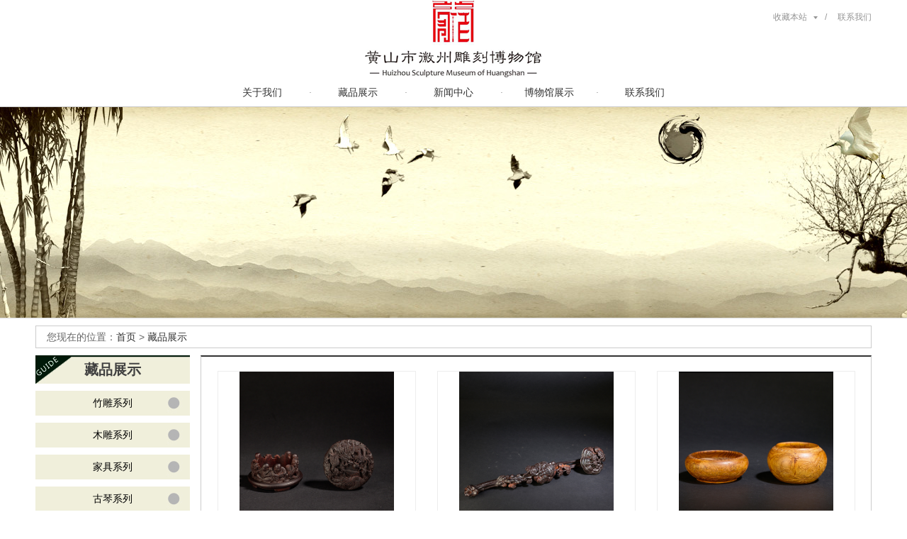

--- FILE ---
content_type: text/html; charset=UTF-8
request_url: http://www.hongjianhua.com/index.php/category/product/5.html
body_size: 4212
content:
<!DOCTYPE html>
<html lang="zh-CN"><head>
<meta http-equiv="content-type" content="text/html; charset=UTF-8">
<meta charset="UTF-8">
<meta name="renderer" content="webkit">
<title>藏品展示 - 徽派雕刻博物馆</title>
<meta name="keywords" content="徽派雕刻博物馆" />
<meta name="description" content="徽派雕刻博物馆" />
<meta name="viewport" content="width=1024">
<link rel="stylesheet" href="http://hongjianhua.com/data/template/default/images/global.css">

<link rel="stylesheet" href="http://hongjianhua.com/data/template/default/images/index.css">
<link rel="stylesheet" href="http://hongjianhua.com/data/template/default/css/common.css">

<script src="http://hongjianhua.com/data/template/default/images/jquery-1.js"></script>
<script src="http://hongjianhua.com/data/template/default/images/jquery.js"></script>
<script src="http://hongjianhua.com/data/template/default/images/global.js"></script>
<!--[if IE]>
    <script type="text/javascript" src="http://hongjianhua.com/data/template/default/template/zh-cn/js/html5.js"></script>
<![endif]-->
<!--[if IE 6]>
    <script type="text/javascript" src="http://hongjianhua.com/data/template/default/template/zh-cn/js/DD_belatedPNG_0.0.8a.min.js"></script>
    <script>
        DD_belatedPNG.fix('*');
    </script>
<![endif]-->
</head>
<body>
	
  
<header id="header">
  <section> <a href="http://www.hongjianhua.com/" id="logo"><img src="http://hongjianhua.com/data/template/default/images/logo.png" alt="洪建华"></a>
    <div class="infos">
      <div id="language">
        <p>收藏本站</p>
        <div class="option">  </div>
      </div>
      <span>/</span> <a href="http://www.hongjianhua.com/index.php/category/lxfs.html">联系我们</a> </div>
   
    <nav id="nav">
      <ul>
        <li> <a href="http://www.hongjianhua.com/index.php/category/gsjj.html">关于我们</a>
          <dl>
            <dd><a href="http://www.hongjianhua.com/index.php/category/gsjj.html">- 公司简介 </a></dd>
            <dd><a href="http://www.hongjianhua.com/index.php/category/dkwh.html">- 徽雕文化 </a></dd>
            <dd><a href="http://www.hongjianhua.com/index.php/category/guestbook.html">- 在线留言 </a></dd>
            <dd><a href="http://www.hongjianhua.com/index.php/category/mrly.html">- 
名人留影 </a></dd>
            <img src="http://hongjianhua.com/data/template/default/images/2013dx2jd6.jpg">
          </dl>
        </li>
        
        <li> <a href="http://www.hongjianhua.com/index.php/category/zdxl.html">藏品展示</a>
          <dl>
            <dd><a href="http://www.hongjianhua.com/index.php/category/zdxl.html">- 竹雕系列 </a></dd>
            <dd><a href="http://www.hongjianhua.com/index.php/category/mdxl.html">- 木雕系列 </a></dd>
            <dd><a href="http://www.hongjianhua.com/index.php/category/jjxl.html">- 家具系列 </a></dd>
            <dd><a href="http://www.hongjianhua.com/index.php/category/gqxl.html">- 古琴系列 </a></dd>
            <img src="http://hongjianhua.com/data/template/default/images/20090zzvdh.jpg">
          </dl>
        </li>
        
        <li> <a href="http://www.hongjianhua.com/index.php/category/gsdt.html">新闻中心</a>
          <dl>
            <dd><a href="http://www.hongjianhua.com/index.php/category/gsdt.html">- 公司动态 </a></dd>
            <dd><a href="http://www.hongjianhua.com/index.php/category/yjzx.html">- 业界资讯 </a></dd>
            <dd><a href="http://www.hongjianhua.com/index.php/category/dkzs.html">- 徽雕知识 </a></dd>
            
            <img src="http://hongjianhua.com/data/template/default/images/18296r22hf.jpg">
          </dl>
        </li>
        
        <li> <a href="http://www.hongjianhua.com/index.php/category/ppgs.html">博物馆展示</a>
          <dl>
            <dd><a href="http://www.hongjianhua.com/index.php/category/ppgs.html">- 品牌故事 </a></dd>
            <dd><a href="http://www.hongjianhua.com/index.php/category/ ppwh.html">- 品牌文化 </a></dd>
           
            <img src="http://hongjianhua.com/data/template/default/images/1834022fh6.jpg">
          </dl>
        </li>
        
        <li> <a href="http://www.hongjianhua.com/index.php/category/lxfs.html">联系我们</a>
          <dl class="last">
            <dd><a href="http://www.hongjianhua.com/index.php/category/lxfs.html">- 联系方式</a></dd>
            <dd><a href="http://www.hongjianhua.com/index.php/category/hzhb.html">- 合作伙伴</a></dd>
            <img src="http://hongjianhua.com/data/template/default/images/1906hn84rp.jpg">
          </dl>
        </li>
      </ul>
    </nav>
  </section>
</header>
<link rel="stylesheet" href="http://hongjianhua.com/data/template/default/css/news.css" />
<div class="ny_banner">
   <div class="nyb_c" style="background: url(http://hongjianhua.com/data/template/default/images/article.jpg) bottom center no-repeat;">
   </div>
</div>

<div class="w1000">
<div class="dqwz">
	您现在的位置：<a href="http://hongjianhua.com/">首页</a> > <a href="http://hongjianhua.com/index.php/category/product.html">藏品展示</a></div>
</div>

<div class="w1000">
  <div class="lmbg l" >
	<div class="title">
		<h1>藏品展示</h1>
	</div>
    <ul id="ny_nav">
												<li id="ny_navId1" ><a href="http://hongjianhua.com/index.php/category/zdxl.html" class="ac">竹雕系列</a>
									</li>
									<li id="ny_navId1" ><a href="http://hongjianhua.com/index.php/category/mdxl.html" class="ac">木雕系列</a>
									</li>
									<li id="ny_navId1" ><a href="http://hongjianhua.com/index.php/category/jjxl.html" class="ac">家具系列</a>
																			<div class="nav2" style="display:none">
					<ul>
												<li id="" >
							<a href="http://hongjianhua.com/index.php/category/明清家具.html">明清家具  </a>
						</li>
											</ul>
				</div>
						</li>
									<li id="ny_navId1" ><a href="http://hongjianhua.com/index.php/category/gqxl.html" class="ac">古琴系列</a>
									</li>
									<li id="ny_navId1" ><a href="http://hongjianhua.com/index.php/category/qiqi.html" class="ac">文创系列</a>
									</li>
									<li id="ny_navId1" ><a href="http://hongjianhua.com/index.php/category/wenchuang.html" class="ac">漆器系列</a>
									</li>
			  </ul>
    <div class="clear"></div>
  </div>
  <div class="w700 r">
    
    <div class="product">
      	
	 <li>
		<div class="pic">
		<a href="http://www.hongjianhua.com/index.php/detail/mdxl/134.html">
		<img src="http://www.hongjianhua.com/data/attachment/image/20150717/4eccff7c50a8dff18b8214ddc3cad684.jpg" width="218" height="218">
		</a>
		</div>
		<div class="title">
			小叶紫檀《香筒配件》		</div>
		<div class="jiange">
			<div class="price">&nbsp;</div>
			<div class="dealing">
				<a href="http://www.hongjianhua.com/index.php/detail/mdxl/134.html">查看详情</a>
			</div>
		</div>
	</li>
		
	 <li>
		<div class="pic">
		<a href="http://www.hongjianhua.com/index.php/detail/mdxl/133.html">
		<img src="http://www.hongjianhua.com/data/attachment/image/20150717/0e52251f958dc5f5d6186498810927af.jpg" width="218" height="218">
		</a>
		</div>
		<div class="title">
			小叶紫檀《灵芝如意》		</div>
		<div class="jiange">
			<div class="price">&nbsp;</div>
			<div class="dealing">
				<a href="http://www.hongjianhua.com/index.php/detail/mdxl/133.html">查看详情</a>
			</div>
		</div>
	</li>
		
	 <li>
		<div class="pic">
		<a href="http://www.hongjianhua.com/index.php/detail/mdxl/132.html">
		<img src="http://www.hongjianhua.com/data/attachment/image/20150717/3988af35620a6764ee3fe32fe13ae3d1.jpg" width="218" height="218">
		</a>
		</div>
		<div class="title">
			海南黄花梨小盂		</div>
		<div class="jiange">
			<div class="price">&nbsp;</div>
			<div class="dealing">
				<a href="http://www.hongjianhua.com/index.php/detail/mdxl/132.html">查看详情</a>
			</div>
		</div>
	</li>
		
	 <li>
		<div class="pic">
		<a href="http://www.hongjianhua.com/index.php/detail/mdxl/131.html">
		<img src="http://www.hongjianhua.com/data/attachment/image/20150717/695debfd5a057147b84d7279e50b1e33.jpg" width="218" height="218">
		</a>
		</div>
		<div class="title">
			海南黄花梨《佛手如意》		</div>
		<div class="jiange">
			<div class="price">&nbsp;</div>
			<div class="dealing">
				<a href="http://www.hongjianhua.com/index.php/detail/mdxl/131.html">查看详情</a>
			</div>
		</div>
	</li>
		
	 <li>
		<div class="pic">
		<a href="http://www.hongjianhua.com/index.php/detail/zdxl/130.html">
		<img src="http://www.hongjianhua.com/data/attachment/image/20150717/6eb3284100e4c7509efceb90e36d7421.jpg" width="218" height="218">
		</a>
		</div>
		<div class="title">
			竹根雕《母爱》		</div>
		<div class="jiange">
			<div class="price">&nbsp;</div>
			<div class="dealing">
				<a href="http://www.hongjianhua.com/index.php/detail/zdxl/130.html">查看详情</a>
			</div>
		</div>
	</li>
		
	 <li>
		<div class="pic">
		<a href="http://www.hongjianhua.com/index.php/detail/zdxl/129.html">
		<img src="http://www.hongjianhua.com/data/attachment/image/20150717/eb05a237d7731ec65a5752e2cb5c53bd.jpg" width="218" height="218">
		</a>
		</div>
		<div class="title">
			竹根雕《香炉》		</div>
		<div class="jiange">
			<div class="price">&nbsp;</div>
			<div class="dealing">
				<a href="http://www.hongjianhua.com/index.php/detail/zdxl/129.html">查看详情</a>
			</div>
		</div>
	</li>
		
	 <li>
		<div class="pic">
		<a href="http://www.hongjianhua.com/index.php/detail/zdxl/128.html">
		<img src="http://www.hongjianhua.com/data/attachment/image/20150717/c930b1efb01fe4991894c1808c2b4b6a.jpg" width="218" height="218">
		</a>
		</div>
		<div class="title">
			竹根雕《十八罗汉》		</div>
		<div class="jiange">
			<div class="price">&nbsp;</div>
			<div class="dealing">
				<a href="http://www.hongjianhua.com/index.php/detail/zdxl/128.html">查看详情</a>
			</div>
		</div>
	</li>
		
	 <li>
		<div class="pic">
		<a href="http://www.hongjianhua.com/index.php/detail/zdxl/127.html">
		<img src="http://www.hongjianhua.com/data/attachment/image/20150716/932d4903a8b19f6596266c6bf1c10feb.jpg" width="218" height="218">
		</a>
		</div>
		<div class="title">
			竹根雕《多子如意》		</div>
		<div class="jiange">
			<div class="price">&nbsp;</div>
			<div class="dealing">
				<a href="http://www.hongjianhua.com/index.php/detail/zdxl/127.html">查看详情</a>
			</div>
		</div>
	</li>
		
	 <li>
		<div class="pic">
		<a href="http://www.hongjianhua.com/index.php/detail/zdxl/126.html">
		<img src="http://www.hongjianhua.com/data/attachment/image/20150716/4900fd2cb1948e5f5c45e962ae202167.jpg" width="218" height="218">
		</a>
		</div>
		<div class="title">
			竹根雕《寿桃如意》		</div>
		<div class="jiange">
			<div class="price">&nbsp;</div>
			<div class="dealing">
				<a href="http://www.hongjianhua.com/index.php/detail/zdxl/126.html">查看详情</a>
			</div>
		</div>
	</li>
		
	 <li>
		<div class="pic">
		<a href="http://www.hongjianhua.com/index.php/detail/zdxl/125.html">
		<img src="http://www.hongjianhua.com/data/attachment/image/20150716/80bdf387f658cabd7d3f3289f3cebb2e.jpg" width="218" height="218">
		</a>
		</div>
		<div class="title">
			竹根雕《佛手如意》		</div>
		<div class="jiange">
			<div class="price">&nbsp;</div>
			<div class="dealing">
				<a href="http://www.hongjianhua.com/index.php/detail/zdxl/125.html">查看详情</a>
			</div>
		</div>
	</li>
		
	 <li>
		<div class="pic">
		<a href="http://www.hongjianhua.com/index.php/detail/zdxl/124.html">
		<img src="http://www.hongjianhua.com/data/attachment/image/20150716/093fd08906ff753c160bacadca8a1e82.jpg" width="218" height="218">
		</a>
		</div>
		<div class="title">
			竹根雕《佛手如意》		</div>
		<div class="jiange">
			<div class="price">&nbsp;</div>
			<div class="dealing">
				<a href="http://www.hongjianhua.com/index.php/detail/zdxl/124.html">查看详情</a>
			</div>
		</div>
	</li>
		
	 <li>
		<div class="pic">
		<a href="http://www.hongjianhua.com/index.php/detail/mdxl/123.html">
		<img src="http://www.hongjianhua.com/data/attachment/image/20150716/c472731d701e923c9522dbf95b4accae.jpg" width="218" height="218">
		</a>
		</div>
		<div class="title">
			海南黄花梨《怀素习字》		</div>
		<div class="jiange">
			<div class="price">&nbsp;</div>
			<div class="dealing">
				<a href="http://www.hongjianhua.com/index.php/detail/mdxl/123.html">查看详情</a>
			</div>
		</div>
	</li>
		
	 <li>
		<div class="pic">
		<a href="http://www.hongjianhua.com/index.php/detail/zdxl/119.html">
		<img src="http://www.hongjianhua.com/data/attachment/image/20150716/6baed259034e6133985376bb11968f27.jpg" width="218" height="218">
		</a>
		</div>
		<div class="title">
			竹刻香筒《兰亭雅集》		</div>
		<div class="jiange">
			<div class="price">&nbsp;</div>
			<div class="dealing">
				<a href="http://www.hongjianhua.com/index.php/detail/zdxl/119.html">查看详情</a>
			</div>
		</div>
	</li>
	      
    </div>
    <div class="clear"></div>
     <div class="page">&nbsp;<a href="http://www.hongjianhua.com/index.php/category/product/4.html">上一页</a>&nbsp;<a href="http://www.hongjianhua.com/index.php/category/product/">1</a>&nbsp;<a href="http://www.hongjianhua.com/index.php/category/product/2.html">2</a>&nbsp;<a href="http://www.hongjianhua.com/index.php/category/product/3.html">3</a>&nbsp;<a href="http://www.hongjianhua.com/index.php/category/product/4.html">4</a><span>5</span></div>
  </div>
 
  
</div>
<div style=" clear:both"></div>
<footer id="footer">
		<section>
			<dl><dt><a href="http://www.hongjianhua.com/index.php/category/gsjj.html">关于我们</a></dt>
				<dd><a href="http://www.hongjianhua.com/index.php/category/gsjj.html">公司简介 </a></dd>
            <dd><a href="http://www.hongjianhua.com/index.php/category/dkwh.html">徽雕文化 </a></dd>
            <dd><a href="http://www.hongjianhua.com/index.php/category/guestbook.html">在线留言 </a></dd>
            <dd><a href="http://www.hongjianhua.com/index.php/category/mrly.html"> 
名人留影 </a></dd>
			</dl>
            
			<dl><dt><a href="http://www.hongjianhua.com/index.php/category/zdxl.html">藏品展示</a></dt>
				<dd><a href="http://www.hongjianhua.com/index.php/category/zdxl.html">竹雕系列 </a></dd>
            <dd><a href="http://www.hongjianhua.com/index.php/category/mdxl.html">木雕系列 </a></dd>
            <dd><a href="http://www.hongjianhua.com/index.php/category/jjxl.html">家具系列 </a></dd>
            <dd><a href="http://www.hongjianhua.com/index.php/category/gqxl.html">古琴系列 </a></dd>
			</dl>
            
			<dl><dt><a href="http://www.hongjianhua.com/index.php/category/gsdt.html">新闻中心</a></dt>
				 <dd><a href="http://www.hongjianhua.com/index.php/category/gsdt.html">公司动态 </a></dd>
            <dd><a href="http://www.hongjianhua.com/index.php/category/yjzx.html">业界资讯 </a></dd>
            <dd><a href="http://www.hongjianhua.com/index.php/category/dkzs.html">徽雕知识 </a></dd>
			</dl>
            
			<dl><dt><a href="http://www.hongjianhua.com/index.php/category/ppgs.html">博物馆展示</a></dt>
				<dd><a href="http://www.hongjianhua.com/index.php/category/ppgs.html">品牌故事 </a></dd>
            <dd><a href="http://www.hongjianhua.com/index.php/category/ ppwh.html">品牌文化 </a></dd>
			</dl>
            
			<dl><dt><a href="http://www.hongjianhua.com/index.php/category/lxfs.html">联系我们</a></dt>
				 <dd><a href="http://www.hongjianhua.com/index.php/category/lxfs.html">联系方式</a></dd>
            <dd><a href="http://www.hongjianhua.com/index.php/category/hzhb.html">合作伙伴</a></dd>
			</dl>
		</section>
		<img src="http://hongjianhua.com/data/template/default/images/slogan.jpg" alt="" id="slogan">
		<section class="pointer">
			<a href="http://www.hongjianhua.com/index.php/category/khfw.html">客户服务</a><span>·</span><a href="http://www.hongjianhua.com/index.php/category/cjwt.html">常见问题</a><span>·</span><a href="http://www.hongjianhua.com/index.php/category/dkzs.html">雕刻知识</a><span>·</span><a href="http://www.hongjianhua.com/index.php/category/lxfs.html">联系我们</a>
		</section>
		<div class="copy">
			<a href="http://www.huangshancity.com" target="_blank">技术支持：黄山智慧城市科技 </a> <a href="https://beian.miit.gov.cn/#/Integrated/index" >皖ICP备2022001257号-1</a><a target="_blank" href="http://www.beian.gov.cn/portal/registerSystemInfo?recordcode=34100402000284"><img src="/data/attachment/image/20250312/2eccd40ebc1bf17d45928d33251820f7.png" alt="" style="vertical-align: middle;">皖公网安备34100402000284号</a>
			
			<p>Copyright © 2015 徽派雕刻博物馆. All Rights Reserved.</p>
		</div>
	</footer>


</body></html>


--- FILE ---
content_type: text/css
request_url: http://hongjianhua.com/data/template/default/images/global.css
body_size: 1894
content:
/* reset */
html,body,h1,h2,h3,h4,h5,h6,div,dl,dt,dd,ul,ol,li,p,blockquote,pre,hr,figure,table,caption,th,td,form,fieldset,legend,input,button,textarea,menu{margin:0; padding:0;}
header,footer,section,article,aside,nav,hgroup,address,figure,figcaption,menu,details{display:block; margin:auto;}
table{border-collapse:collapse; border-spacing:0;}
caption,th{text-align:left; font-weight:normal;}
html,body,img,iframe,abbr{border:0;}
i,em{font-style:normal;}
[hidefocus],summary{outline:0;}
summary,picture{display:block;}
li{list-style:none;}
sup,sub{font-size:12px;}
textarea{overflow:auto; resize:none;}
label,summary{cursor:default;}
a,button{cursor:pointer;}
h1,h2,h3,h4,h5,h6,b{font-weight:normal; display:block;}
a,a:hover{text-decoration:none;}
a{color:#333;}
a:hover{color:#000;}
body,textarea,input,button,select,keygen,legend{font:14px/1.5 'Microsoft YaHei', 'Microsoft YaHei UI', 'WenQuanYi Micro Hei', Arial, sans-serif,\5b8b\4f53; color:#666; outline:0;}
html{font-size:10px;}
body{background:#fff; -webkit-transition:none !important; -moz-transition:none !important; -ms-transition:none !important; -o-transition:none !important;}
input[type=submit]{cursor:pointer;}


.fl{float:left;}
.fr{float:right;}
.clear{zoom:1;}
.clear:after{content:''; width:0; height:0; display:block; clear:both;}
#header, #banner{width:100%; min-width:1180px; margin:auto;}
section{width:1180px; margin:auto; position:relative;}

#header{height:150px; background:#fff; border-bottom:1px solid #ccc; background: url(../img/topbg.jpg) no-repeat center 0;}
#header section{height:150px;}
#logo{display:block; width:250px; height:110px; margin:auto;}
#header .infos{position:absolute; top:15px; right:0; font-size:12px; color:#949494;}
#header .infos a{color:#949494;}
#header .infos a:hover{color:#333;}
#language{float:left; height:16px; position:relative; padding-right:10px;}
#language:after{content:''; display:block; width:0; height:0; position:absolute; top:8px; right:-5px; border-left:3px solid  transparent; border-right:3px solid transparent; border-top:4px solid #949494;}
#language p{cursor:pointer;}
#language .option{display:none; position:absolute; top:20px; left:0;}
#language .option a{display:block; height:20px; line-height:20px;}
#header span{float:left; padding:0 15px;}
#header .infos > a{float:left;}
#header .security{width:120px; height:33px; line-height:33px; text-align:center; position:absolute; right:0; bottom:3px; background:#000 url(../img/carr_w.png) no-repeat 93px center; color:#fff; -webkit-transition:0.3s; transition:0.3s;}
#header .security:hover{background-color:#333;}

#nav{width:800px; height:40px; position:relative;}
#nav ul{width:675px; margin:auto;}
#nav ul li{float:left; width:135px; height:40px; position:relative;}
#nav ul li > a{display:block; height:40px; line-height:40px; text-align:center; -webkit-transition:0.3s; transition:0.3s;}
#nav ul li.act > a{color:#fd8200; font-weight:bold;}
#nav ul li:after{content:'·'; display:block; width:2px; height:40px; line-height:40px; color:#999; position:absolute; right:0; top:0;}
#nav ul li:last-of-type:after{display:none;}

#nav ul li dl{display:none; position:absolute; top:41px; left:0; width:513px; height:212px; background:#fff; border:1px solid #fff; z-index:11;}
#nav ul li dl.last{left:auto; right:0;}
#nav ul li dl dd{width:170px; height:34px; line-height:34px; margin-left:30px; font-size:15px;}
#nav ul li dl dd:first-of-type{margin-top:20px;
}
#nav ul li dl dd a{display:block; color:#333; -webkit-transition:0.3s; transition:0.3s;}
#nav ul li dl dd a:hover{color:#fd8200; text-indent:6px;}
#nav ul li dl img{position:absolute; top:0; right:0; border-left:1px solid #f0f0f0;}





#footer{width:1180px; margin:100px auto 35px;}
#footer section{overflow:hidden;}
#footer dl{float:left; width:212px; text-indent:10px; margin-right:30px;}
#footer dl:last-of-type{margin-right:0;}
#footer dl dt{margin-bottom:15px; font-size:16px; line-height:30px; color:#000; border-bottom:1px solid #d5d5d5;}
#footer dl dd{line-height:25px;}
#footer dl dd a{color:#999; -webkit-transition:0.3s; transition:0.3s;}
#footer dl dd a:hover{color:#000;}
#footer .sn, #footer .tx{background:url(../img/weibo_icon.png) no-repeat; padding-left:25px;}
#footer .tx{background-position:0 -25px;}
#footer .pointer{width:1180px; height:63px; border-top:1px solid #ccc; border-bottom:1px solid #ccc; line-height:63px; text-align:center;}
#footer .pointer span{padding:0 20px;}
#footer .pointer a:hover{text-decoration:underline;}
#footer .copy{margin:15px 0; overflow:hidden; font-size:12px; color:#7c7c7c;}
#footer .copy a{margin:0 22px; float:left; color:#7c7c7c; -webkit-transition:0.3s; transition:0.3s;}
#footer .copy a:hover{color:#333;}
#footer .copy p{float:right;}
#slogan{display:block; margin:60px auto;}




--- FILE ---
content_type: text/css
request_url: http://hongjianhua.com/data/template/default/images/index.css
body_size: 1068
content:
#banner{height:635px; overflow:hidden;}
#focus_main{width:100%; height:635px; position:relative;}
#focus_main li{display:none; width:100%; height:635px; position:absolute; top:0; left:0;}
#focus_main li img{position:absolute; top:0; left:50%; margin-left:-960px;}

#dot_wrap{width:636px; height:15px; padding:15px 0; position:absolute; bottom:0; left:50%; margin-left:-322px;}
#focus_dot{position:relative;}
#focus_dot li{float:left; width:7px; height:7px; margin:0 75px; border:1px solid #fff; background:#1a1c1f; position:relative; z-index:3; cursor:pointer; -webkit-transform:rotate(45deg); transform:rotate(45deg); -webkit-transition:0.3s; transition:0.3s;}
#time_line{position:absolute; top:19px; left:77px; width:486px; height:1px; background:url(../img/dotted.png) repeat-x; overflow:hidden;}
#focus_dot li.act{background:#cc0000; border-color:#cc0000;}
#time_line span{display:block; width:0; height:1px; background:#cc0000;}

img.title{display:block; margin:60px auto;}

#series{width:1180px; height:770px;}

#series div{float:left; overflow:hidden; position:relative; color:#fff; box-shadow:inset 0 0 0 0 #000; -webkit-transition:0.4s; transition:0.4s;}
#series div:hover{box-shadow:inset 0 0 0 10px rgba(0,0,0,.66);}
#series div a span{display:block; width:0; height:15px; line-height:15px; float:left; overflow:hidden; -webkit-transition:0.4s; transition:0.4s;}
#series h2{font-size:22px;}
#series a{display:inline-block; color:#fff; text-align:left;}
#series a img{float:left; vertical-align:middle;}
#series a:hover span{text-decoration:underline;}
#series div:hover a span{width:80px;}



#series .item_a{width:875px; height:480px; background:url(../img/item_a.jpg) no-repeat center center;}
#series .item_a article{position:absolute; top:110px; left:96px; text-align:center;}


#series .item_b{width:305px; height:480px; background:url(../img/item_b.jpg) no-repeat center center;}
#series .item_b article{width:100%; position:absolute; top:163px; left:0; text-align:center;}
#series .item_b h2, #series .item_b a{color:#000;}
#series .item_b p{margin:12px 0 20px; color:#979797;}


#series .item_c{width:545px; height:290px; background:url(../img/item_c.jpg) no-repeat center center;}
#series .item_c article{position:absolute; top:50px; left:38px; text-align:center;}


#series .item_d{width:330px; height:290px; background:url(../img/item_d.jpg) no-repeat center center;}
#series .item_d article{width:100%; position:absolute; top:160px; left:0; text-align:center;}
#series .item_d h2{height:48px; line-height:48px; margin-bottom:20px; text-align:center; background-color:rgba(0,0,0,0.6);}


#series .item_e{width:305px; height:290px; background:url(../img/item_e.jpg) no-repeat center center;}
#series .item_e article{position:absolute; top:50px; left:38px; text-align:center;}
#series .item_e h2, #series .item_e a{
	color:fff;
}


--- FILE ---
content_type: text/css
request_url: http://hongjianhua.com/data/template/default/css/common.css
body_size: 4128
content:
@charset "utf-8";
/* common.css 网站公共样式 */
#arrow{
	margin: 0 auto;
	margin-top:16px;
	*margin-top:12px !important;
	_margin-top:12px;
	height: 8px;
	width:15px;
	background: url(../images/arrow.jpg) no-repeat left 0px;
}
#arrow_contact{
	display:none;
	margin: 0 auto;
	margin-top: 10px;
	*margin-top:15px !important;
	_margin-top:7px;
	height: 10px;
	width:15px;
	background: url(../images/arrow_contact.jpg) no-repeat left 0px;
}




/* message*/
.message{width:940px;margin:20px auto;border:1px solid #ccc;font-size:12px;padding:10px;}
.message .title{color:#cc0000;border-bottom:1px solid black;font-size:14px;font-weight:800;line-height:30px;}
.message .content{line-height:25px;}
.message .content ul{list-style-type:disc;padding-left:20px;}
#footer_nav li {
	list-style: none;
}
#footer_nav li.fnav{
	list-style: none;
	float:left;
	margin-right:62px;
}
#footer_nav li.fnav a{
	color:#737373;
	display: block;
	line-height: 22px;
}

#footer_nav li ul li{
	_margin-bottom:-18px;
}
#footer_nav li ul li a{
	font-size:11px;
}
#footer_nav li.fnav a.fnavmain{
	line-height: 24px;
	font-size:14px;
	color:#1C1C1C;
	margin-bottom:6px;
}
#footer_nav li.fnav  a:hover {
	color: #F2003A;
}
#footer_knowledge{
	position: relative;
}
#prompt_con{
	display:none;
	position: absolute;
	left: 212px;
	top: 11px;
	width:223px;
	height:175px;

}
.left_arrow{
	float:left;
	width:9px;
	height:100%;
	background: url(../images/left_arrow.png) no-repeat;
}
#prompt{
	float:right;
	width:188px;
	height:100%;
	background-color:#E4E4E4;
	padding:10px 13px;
}
#prompt li{
	list-style:none;
	height:20px; overflow:hidden;
}
#prompt a{
	font-size:11px;
	line-height:20px;
	color:#707070;
	padding-left: 10px;
	width:auto;
	background: url(../images/right_arrow.png) left 7px no-repeat;
}
#copyright{
	line-height:24px;
	font-size:14px;
	float:right;
	color: #5f5f5f;
	padding-right: 100px;
padding-top: 20px;
}
#copyright p{padding-left:130px;}
.pagebar{
	width: 100%;
	text-align: center;
	margin:0 auto;
	overflow:hidden;
	zoom:1;
}
.pagebar a,.pagebar .current_page{
	display: inline-block;
	width:21px;
	height:21px;
	line-height: 21px;
	text-align: center;
	background-color:#D5D5D5;
	margin-right:5px;
	color:#555555;
	font-size:14px;
}
.pagebar a:hover,.pagebar  .current_page{
	background-color:#F90D55;
	color:#FFF;
}

.top {
width: 100%;
background: #ffffff;
height: 95px;
}
.top .shadow {
background: url('../images/header-shadow.png') center top repeat-x;
clear: both;
height: 20px;
z-index: 9998;
}

.ny_banner {
width: 100%;
height: 297px;
border-bottom: 1px #ddd solid;
}
.nyb_c {
width: 976px;
width: 100%;
height: 297px;
margin: 0 auto;
}
.ny_main{width: 1180px;overflow: hidden;zoom: 1;margin: 0 auto;padding: 20px 0 0 0;	}
.ny_main .sContent{font-size:14px;line-height:25px;color:#333333;padding:10px; overflow:hidden;}
.ny_ptab{padding: 10px 0 22px;height: 25px;line-height: 25px;}
.ny_ptab ul li{/*width: 70px;*/height: 25px;line-height: 25px;float: left;margin-right: 17px;font-size: 14px;font-family: "微软雅黑";}
.ny_ptab ul li.longer1{width: 115px;}
.ny_ptab ul li a{display: block;/*width: 70px;*/height: 25px;line-height: 25px;text-align: center;font-family: "微软雅黑";}
.ny_ptab ul li.longer a{/*width: 115px;*/}
.ny_ptab ul li a:link, .ny_ptab ul li a:active, .ny_ptab ul li a:visited{color: #333;}
.ny_ptab ul li a:hover, .ny_ptab ul li a.hover{color: #e6002e;/*font-weight: bold;*/}
.ny_ptab ul li.tab_spaces{width: 7px;background: url(/images/news2.gif) 0 0 no-repeat;}
.news_list{padding-bottom: 20px;overflow: hidden;zoom: 1;width: 976px;}
.news_one{padding-bottom: 19px;overflow: hidden;zoom: 1;font-family: "微软雅黑";}
.nl_img{width: 230px;height: 90px;float: left;overflow: hidden;}
.nl_txt{width: 725px;float: right;line-height: 23px;}
.nl_txt h2{line-height: 23px;font-size: 18px;color: #000;font-family: "微软雅黑";}
.nl_txt h2 a:link, .nl_txt h2 a:visited, .nl_txt h2 a:active{color: #000;}
.nl_txt h2 a:hover{color: #e6002e;}
.nl_txt h3{font-size: 12px;font-weight: normal;}
.nl_txt span{color: #333333;display: block;line-height: 23px;}
.view_detail{padding-right: 16px;line-height: 23px;text-align: right;padding-bottom: 5px;}
.view_detail a{text-decoration: underline;}

.page{margin:20px}
.page {
height: 26px;
text-align: center;
padding-left: 250px;
}
.page span, .page  a{
min-width: 16px;
_width: 16px;
border: 1px solid #ccc;	
display: inline;
float: left;
height: 24px;
margin-right: 3px;
padding: 0 5px;
line-height: 24px;
text-align: center;
}
.page  a{

color: #0579C6;
}

.mainlist {
padding: 30px;
}
/******** Contact *********/
#right-contact h2{font-size:24px;     text-align:center;     margin-bottom:20px}
#top-contact{ padding:25px;     color:#000}
#top-contact  h2{font-size:24px}
#top-contact .rte{    margin:20px 0 20px 0px;  line-height:24px}
#top-contact .rte p{padding:5px 0}

#top-contact span, #last span{    float:left; margin-top:10px; display:inline-block; text-indent:-9999px; margin-right:15px;     width:22px; height:21px}
#phone-number{    background:url('../images/phone-icon.png') no-repeat 0 3px;     padding-left:20px;     margin-bottom:10px}
#email-address{    background:url('../images/email-icon.png') no-repeat 0 3px;     padding-left:20px;     margin-bottom:10px}
#email-address a, #address a, #phone-number a{    text-decoration:none;     color:#000}
#address{    display:block;     max-width:400px;     width:80%;     margin:0 auto;     padding:0 20px;     background:url('../images/btn-transparent-bg.png') repeat 0 0;     color:#252525;     text-decoration:none;     margin-bottom:10px;     z-index:10000000;     position:relative;     cursor:pointer}

 #address:hover{    background:#262626;     color:#fff}

 #address p{line-height:24px; padding:14px 0}

 .btn{    display:block;     max-width:400px;     width:80%;     margin:0 auto;     padding:0 20px;     background:url('../images/btn-transparent-bg.png') repeat 0 0;     color:#252525;     text-decoration:none;     margin-bottom:10px;     z-index:10000000;  line-height:38px;     position:relative;     cursor:pointer}

 .btn a{    color:#252525;     text-decoration:none}
 .btn:hover a,  .btn:hover{    background:#262626;     color:#fff}

#address span{         height:21px}
#address:hover span{    }
.email span{    background:url('../images/email-icon-home.png') no-repeat 0 center;     height:100%}
.email:hover span{    background-image:url('../images/email-icon-home-white.png')}
.phone span{    background:url('../images/phone-icon-home.png') no-repeat 0 center;     height:100%}
.phone:hover span{    background-image:url('../images/phone-icon-home-white.png')}
.footer-hover{ position:absolute;  width:100%;  height:100%;  top:0;  left:0;  z-index:1;  clip:rect(0,0,0,0)}
.ad{width:150px;float:left;padding-top: 25px;}
#ny_left h1.biaoti{ font-size:24px; font-weight:normal; height:50px; line-height:45px; border-bottom:3px solid #333333; color:#444;text-shadow: 0 1px #fff;}
#ny_left h1.biaoti span{ font-size:14px; color:#999;}
#map{ height:50px; font-size:12px; border-bottom:1px dashed #ddd; margin-bottom:20px;line-height:50px;text-shadow: 0 1px #fff;}
#map h1{ float:left; font-size:18px; font-weight:normal; color:#444;}
#map p{ float:right; text-align:right;color:#666; line-height:55px;}
#map p span{ font-family:"simsun"; color:#666;}
#map p a{ color:#666;}
#map p a:hover{ color:#FF6600;}
#map p b{ color:#669933;}
#ny_nav{ clear:both; }
#ny_nav li{margin-top:10px; line-height:35px;background: url(../images/s2.png) no-repeat;text-align:center}
#ny_nav li a{ color:#000; display:block;font-size:14px;}
#ny_nav li a:hover{ background:url(../images/s1.png) no-repeat;}
#ny_nav li.ny_nav_active{ background:url(../images/s1.png) no-repeat;}
#ny_nav .nav2 li{background:#fefeed;border: 1px solid #CCC;line-height:26px;margin-top:5px;}
#ny_nav .nav2 li a {font-size:12px;}
#ny_nav .nav2 li a:hover{ background:#c0c0be;}
#ny_nav li.active{ background:#c0c0be;}

/* online */
#online_qq_tab a,.onlineMenu h3,.onlineMenu li.tli,.newpage{background:url(../images/float_s.gif) no-repeat;}
#onlineService,.onlineMenu,.btmbg{background:url(../images/float_bg.gif) no-repeat;}

#online_qq_layer{z-index:9999;position:fixed;right:0px;top:0;margin:150px 0 0 0;}
*html,*html body{background-image:url(about:blank);background-attachment:fixed;}
*html #online_qq_layer{position:absolute;top:expression(eval(document.documentElement.scrollTop));}

#online_qq_tab{width:28px;float:left;margin:120px 0 0 0;position:relative;z-index:9;}
#online_qq_tab a{display:block;height:118px;line-height:999em;overflow:hidden;}
#online_qq_tab a#floatShow{background-position:-30px -374px;}
#online_qq_tab a#floatHide{background-position:0 -374px;}

#onlineService{display:inline;margin-left:-1px;float:left;width:130px;display:none;background-position:0 0;padding:10px 0 0 0;}
.onlineMenu{background-position:-262px 0;background-repeat:repeat-y;padding:0 15px;}
.onlineMenu h3{height:36px;line-height:999em;overflow:hidden;border-bottom:solid 1px #ACE5F9;}
.onlineMenu h3.tQQ{background-position:0 10px;}
.onlineMenu h3.tele{background-position:0 -47px;}
.onlineMenu li{height:36px;line-height:36px;border-bottom:solid 1px #E6E5E4;text-align:center;}
.onlineMenu li.tli{padding:0 0 0 28px;font-size:12px;text-align:left;}
.onlineMenu li.zixun{background-position:0px -131px;}
.onlineMenu li.fufei{background-position:0px -190px;}
.onlineMenu li.phone{background-position:0px -244px;}
.onlineMenu li a.newpage{display:block;height:36px;line-height:999em;overflow:hidden;background-position:5px -100px;}
.onlineMenu li img{margin:8px 0 0 0;}
.onlineMenu li.last{border:0;}

.wyzx{padding:8px 0 0 5px;height:57px;overflow:hidden;background:url(../images/webZx_bg.jpg) no-repeat;}

.btmbg{height:12px;overflow:hidden;background-position:-131px 0;}
.kefuright .tianmao{
width: 55px;
height: 55px;
background-color: black;
position: fixed;
_position: absolute;
top: 500px;
right: 5px;
z-index: 10000;
}
.kefuright .zixun{
width: 55px;
height: 55px;
background-color: black;
position: fixed;
_position: absolute;
top: 560px;
right: 5px;
z-index: 10000;
}
.kefuright .gotop{
width: 55px;
height: 55px;
background-color: black;
position: fixed;
_position: absolute;
top: 620px;
right: 5px;
z-index: 10000;
}

/* 支付页面 */
.payment-bank {
margin-top: 10px;
border: 1px solid #DFDFDF;
padding: 5px 0 10px 20px;
background-color: #F5F5F5;
}
.clr {
height: 0;
font-size: 0;
line-height: 0;
clear: both;
overflow: hidden;
}
.payment-banktit {
height: 20px;
line-height: 20px;
margin-top: 5px;
padding: 5px 0;
font-family: \5b8b\4f53;
cursor: pointer;
}
.payment-banktit b, .dot-icon, .buy-okprompt li, .recommend-icon, .entire-userprompt span {
background: url(../images/myls09.png) no-repeat;
}
.payment-banktit b.open {
background-position: -124px -882px;
}
.payment-banktit b {
display: inline-block;
height: 20px;
padding-left: 17px;
color: #333;
font-size: 14px;
background-position: -124px -902px;
}
.payment-banktit span {
display: inline-block;
height: 20px;
color: #8D8D8D;
font-size: 12px;
padding-left: 5px;
}
.payment-bankcen {
display: none;
padding-top: 10px;
}
.bank {
width: 786px;
padding: 15px 0 0 20px;
}
.payment-bankcen .bank {
padding-top: 0;
width: 946px;
}

.tab3 .bd .imgradio li {
padding: 0 0 0 20px;
width: 112px;
height: 32px;
float: left;
position: relative;
margin: 0 25px 15px 0;
_display: inline;
_zomm: 1;
line-height:32px;
}
.payment-bankcen .bank .imgradio li {
margin-right: 45px;
}
.tab3 .bd .imgradio li input {
position: absolute;
left: 0;
top: 10px;
border:none;
height:13px;
width:13px;
}
.tab3 .bd .imgradio li img {
cursor: pointer;
}

/* online */
#online_qq_tab a,.onlineMenu h3,.onlineMenu li.tli,.newpage{background:url(../images/float_s.gif) no-repeat;}
#onlineService,.onlineMenu,.btmbg{background:url(../images/float_bg.gif) no-repeat;}

#online_qq_layer{z-index:9999;position:fixed;right:0px;top:0;margin:150px 0 0 0;}
*html,*html body{background-image:url(about:blank);background-attachment:fixed;}
*html #online_qq_layer{position:absolute;top:expression(eval(document.documentElement.scrollTop));}

#online_qq_tab{width:28px;float:left;margin:120px 0 0 0;position:relative;z-index:9;}
#online_qq_tab a{display:block;height:118px;line-height:999em;overflow:hidden;}
#online_qq_tab a#floatShow{background-position:-30px -374px;}
#online_qq_tab a#floatHide{background-position:0 -374px;}

#onlineService{display:inline;margin-left:-1px;float:left;width:130px;display:none;background-position:0 0;padding:10px 0 0 0;}
.onlineMenu{background-position:-262px 0;background-repeat:repeat-y;padding:0 15px;}
.onlineMenu h3{height:36px;line-height:999em;overflow:hidden;border-bottom:solid 1px #ACE5F9;}
.onlineMenu h3.tQQ{background-position:0 10px;}
.onlineMenu h3.tele{background-position:0 -47px;}
.onlineMenu li{height:36px;line-height:36px;border-bottom:solid 1px #E6E5E4;text-align:center;}
.onlineMenu li.tli{padding:0 0 0 28px;font-size:12px;text-align:left;}
.onlineMenu li.zixun{background-position:0px -131px;}
.onlineMenu li.fufei{background-position:0px -190px;}
.onlineMenu li.phone{background-position:0px -244px;padding: 0 0 0 18px;}
.onlineMenu li a.newpage{display:block;height:36px;line-height:999em;overflow:hidden;background-position:5px -100px;}
.onlineMenu li img{margin:8px 0 0 0;}
.onlineMenu li.last{border:0;}
.wyzx{padding:8px 0 0 5px;height:57px;overflow:hidden;background:url(../images/webZx_bg.jpg) no-repeat;}

.btmbg{height:12px;overflow:hidden;background-position:-131px 0;}

--- FILE ---
content_type: text/css
request_url: http://hongjianhua.com/data/template/default/css/news.css
body_size: 4727
content:
@charset "utf-8";
.one{padding-top:20px}
.permalink h4 {
margin-bottom: 0px;
}
h4 {
font-size: 16px;
line-height: 22px;
}
h1, h2, h3, h4, h5, h6 {
font-weight: 700;
font-variant: normal;
white-space: normal;
color: #404040;
margin-bottom: 20px;
font-family: '微软雅黑', arial, helvetica, sans-serif;
}
.three-fourth {
width: 877px;
float:right;
padding-left:50px;
}
.blog-post {
float: left;
width: 100%;
padding-bottom: 30px;
margin-bottom: 30px;
border-bottom: 1px solid #e1e1e1;
}
.permalink a {
    color: #656d78;
    font-family: "微软雅黑";
    font-weight: 700;
    font-size: 18px;
    -webkit-transition: all 0.25s ease-out;
    -moz-transition: all 0.25s ease-out;
    -o-transition: all 0.25s ease-out;
    -ms-transition: all 0.25s ease-out;
    transition: all 0.25s ease-out;
}
.permalink a:hover { text-decoration: none ;color: #00813e;}
.blog-post.layout-2 ul.post-meta {
width: auto;
display: block;
}
ul.post-meta {
overflow: hidden;
float: left;
margin-bottom: 10px;
width: 100%;
}
ul.post-meta li:first-child {
margin-left: 0px;
}
ul.post-meta li {
padding: 5px 0;
margin: 0 0px 5px 5px;
display: inline-block;
color: #a5a5a5;
}
ul.post-meta li i {
margin-right: 5px;
color: #a5a5a5;
}
ul.post-meta li a {
    color: #a5a5a5;
    font-weight: 400;
}
ul.post-meta li a:hover { text-decoration: none ;color: #2d95d2;}
.blog-post.layout-2 .post-intro {
float: left;
}
.blog-post.layout-2 .post-intro p {
margin-bottom: 10px;
}
.one-fourth {
width: 230px;
float:right;
}
.sidebar .widget {
float: left;
margin-bottom: 30px;
width: 100%;
}
.sidebar h4.widget-title {
color: #656d78;
font-family: '微软雅黑', Arial;
font-size: 16px;
margin-bottom: 10px;
font-weight: 500;
}
ul.sidebar-nav {
float: left;
list-style: none;
margin: 0px;
}
ul.sidebar-nav li {
width: 100%;
float: left;
list-style: none;
padding: 5px 0px 5px 0px;
border-bottom: 1px solid #efefef;
}
ul.sidebar-nav li a {
color: #a5a5a5;
-webkit-transition: all 100ms ease-in-out;
-moz-transition: all 100ms ease-in-out;
-o-transition: all 100ms ease-in-out;
-ms-transition: all 100ms ease-in-out;
transition: all 100ms ease-in-out;
cursor: pointer;
display: block;
}
ul.sidebar-nav li a:hover { text-decoration: none ;color: #2d95d2;}

.pro_list{clear:both;}
.pro_list li{ width:200px; float:left; margin-left:12px; margin-right:20px; height:300px;text-shadow: 0 1px #fff; margin-bottom:20px;}
.pro_list li .pic{ height:200px; width:200px; background:#fff; border:1px solid #ddd; text-align:center; line-height:120px; float:left; overflow:hidden;}
.pro_img{display:inline-block;text-align: center;vertical-align:middle;border:none;}

.pro_list li .title{ float:left; text-align:left;}
.pro_list li .title h1{margin-bottom:2px}
.pro_list li .title h1 a{ font-size:16px; height:24px; line-height:24px; font-weight:normal; color:#105c2d; margin-bottom:5px; display:block; overflow:hidden;}
.pro_list li .title h1 a:hover{ color:#ff8208;}
.pro_list li .title p a{ font-size:12px; color:#666; line-height:20px; display:block; height:40px; overflow:hidden; margin-bottom:5px;}
.pro_list .jg{ float:left; width:100px; display:block;  font-size:16px;margin-top:0px; color:#FF0000;}
.pro_list .jg b{ color:#999; font-size:18px; font-weight:normal;}

.pro_list li .title .xx_more{ height:18px; line-height:999px; overflow:hidden;width:19px; display:block;font-size:12px; background:url(../images/more.png) no-repeat top right;color:#666; margin-top:4px; margin-right:2px; text-align:right; float:right; cursor:pointer;}
.pro_list li .title .xx_more:hover{ background:url(../images/more_hover.png) no-repeat top right;}

.pro_list li:hover .pic{ border:1px solid #669933;}
.pro_list li:hover h1 a{ color:#ff8208;}
.pro_list li:hover p a{ color:#444;}

.w1000 {
width: 1180px;
margin-top: 0px;
margin-right: auto;
margin-bottom: 0px;
margin-left: auto;
}
.zbt {
font-family: Arial, Helvetica, sans-serif;
font-size: 14px;
line-height: 24px;
color: #333;
}

.dqwz{height: 30px;border:1px solid #ccc;margin-top: 10px;line-height:30px;padding-left:15px;margin-bottom: 10px;}
.space30 {
height: 30px;
}
.zbt span {
font-family: "微软雅黑", "宋体";
font-size: 30px;
line-height: 36px;
font-weight: bold;
color: #333;
}
.zbt label {
text-transform: capitalize;
}
.zlm {
margin: 0px;
}
.zlm .active{
	font-family: "微软雅黑", "宋体";
	font-size: 14px;
	line-height: 32px;
	color: #FFF;
	background-color: #00804c;
	height: 32px;
	width: 100px;
	display: block;
	text-align: center;
	float: left;
	margin-right: 10px;
	border:1px solid #00804c;
}
.zlm a{
	font-size: 14px;
	line-height: 32px;
	color: #333;
	background-color: #CCC;
	height: 32px;
	width: 98px;
	border: 1px solid #B3B3B3;
	text-decoration: none;
	text-align: center;
	display: block;
	float: left;
	margin-right: 10px;
}
.zlm a:hover{
	color: #FFF;
	background-color: #00804C;
	border: 1px solid #00804C;
}
.clear {
clear: both;
}
.nxzwz{
	font-family: "微软雅黑", "宋体";
	height: 35px;
	width: 1000px;
	margin-top: 0px;
	margin-right: auto;
	margin-bottom: 10px;
	margin-left: auto;
	border-bottom-width: 1px;
	border-bottom-style: solid;
	border-bottom-color: #CCC;
	font-size: 14px;
	line-height: 35px;
	color: #666;
	text-align: right;
}
.nxzwz a{
	color: #666;
	text-decoration: underline;
}
.nxzwz a:hover{
	color: #00804c;
	text-decoration: none;
}
.lmbg {
width: 218px;

}
.lmbg .title{
	height:40px;
	background:url(../images/guide.png) no-repeat;
	text-align:center;
	line-height: 40px;
}
.lmbg .title h1{font-size:20px;font-weight:bold;}
.l {
float: left;
}
.lmdh {
width: 105px;
margin-top: 80px;
margin-right: 0px;
margin-bottom: 80px;
margin-left: 0px;
padding-left: 5px;
}
.r {
float: right;
}
.lmdh a.active{
	font-family: "微软雅黑", "宋体";
	font-size: 14px;
	line-height: 35px;
	color: #333;
	background-color: #FFF;
	display: block;
	text-align: right;
	padding-right: 20px;
}
.lmdh a{
	font-family: "微软雅黑", "宋体";
	font-size: 14px;
	line-height: 35px;
	color: #FFF;
	text-decoration: none;
	text-align: right;
	display: block;
	padding-right: 20px;
}
.lmdh a:hover{
	font-family: "微软雅黑", "宋体";
	font-size: 14px;
	line-height: 35px;
	color: #333;
	background-color: #FFF;
	display: block;
	text-align: right;
	padding-right: 20px;
}
.w800{
	width:810px;
}
.w700{width:945px;border: 1px solid #CCC;border-top:2px solid #333}
/*产品样式*/
.product{
	margin: 0px;padding-left: 8px;
}
.product li img{
	
}
.product li{
	float: left;
	width:278px;
	height:315px;
	margin-top: 20px;
	margin-right: 15px;
	margin-left: 15px;
	border: 1px solid #ededed;
}
.product li:hover{border: 1px solid #333;}
.product li a{
	font-family: "微软雅黑", "宋体";
	font-size: 14px;
	line-height: 25px;
	color: #01804d;
	text-decoration: none;
	text-align: center;
	display: block;
}
.product li .title{
padding: 0 10px;
margin-top: 6px;
margin-bottom: 4px;
font-size: 14px;
text-align: left;
font-weight: 400;
text-overflow: ellipsis;
overflow: hidden;
}
.jiange{padding: 5px 10px;}
.jiange .price{
float:left;
font-weight: 700;
color: #f40;
position: relative;
left: -3px;
}
.price {
color: #ff2900;
font: 700 18px Verdana,Arial;
}
.price i {
font-style: normal;
font-family: Arial;
}
.jiange .dealing{
float:right;
}
.jiange .dealing a{
margin-right: 0;
float: left;
height: 26px;
line-height: 26px;
display: inline-block;
overflow: hidden;
position: relative;
color: #fff;
font-size: 14px;
font-weight: 700;
font-family: 'Microsoft Yahei';
text-align: center;
width: 80px;
background-color: #01804d;
}
.jiange .dealing a:hover{background-color:#05663F}
.product li a:hover{
	
}
.space10 {
height: 10px;
}
.w500 {
width: 500px;
}
.w380 {
width: 380px;
}

#preview{
	float:none;
	text-align:center;
	width:380px;
	margin-top: 0px;
	margin-right: auto;
	margin-bottom: 0px;
	margin-left: auto;
}
.jqzoom{
	width:380px;
	/*height:335px;*/
	position:relative;
	border: 1px solid #ccc;
}

.zoomdiv{ left:859px; height:400px; width:400px;}
.list-h li{ float:left;}
#spec-n5{
	width:380px;
	height:px;
	padding-top:6px;
	overflow:hidden;
}
#spec-left{ background:url(../images/left.gif) no-repeat; width:10px; height:65px; float:left; cursor:pointer; margin-top:10px;}
#spec-right{background:url(../images/right.gif) no-repeat; width:10px; height:65px; float:left;cursor:pointer; margin-top:10px;}
#spec-list{
	width:490px;
	float:left;
	overflow:hidden;
	margin-left:2px;
	display:inline; 
}
#spec-list ul li{ float:left; margin-right:0px; display:inline; width:75px; height:75px;}
#spec-list ul li img{ padding:2px ; border:1px solid #ccc; width:65px; height:65px;}

/*jqzoom*/
.jqzoom{position:relative;padding:0;}
.zoomdiv{z-index:100;position:absolute;top:1px;left:0px;width:400px;height:400px;background:url(../images/loading.gif) #fff no-repeat center center;border:1px solid #e4e4e4;display:none;text-align:center;overflow: hidden;}
.bigimg{width:800px;height:800px;}
.jqZoomPup{
	z-index:10;
	visibility:hidden;
	position:absolute;
	top:0px;
	left:0px;
	width:60px;
	height:60px;
	border:1px solid #aaa;
	background:#fff 50% top no-repeat;
	opacity:0.5;
	-moz-opacity:0.5;
	-khtml-opacity:0.5;
	filter:alpha(Opacity=50);
	cursor:move;
}
#spec-list{ position:relative; width:330px; margin-right:6px;}
#spec-list div{ margin-top:0;margin-left:-30px; *margin-left:0;}
.w490 {
width: 450px;
padding-right: 20px;
padding-left: 20px;
}
.w595{
	width: 772px;
}
.cpwz {
font-family: "微软雅黑", "宋体";
font-size: 14px;
line-height: 25px;
/* color: #666; */
}
.cpwz h3 {
font-family: "微软雅黑", "宋体";
font-size: 24px;
line-height: 35px;
font-weight: bold;
color: #00804C;
margin-bottom:5px;

}
.cpwz p{color: #999;}
.tm-fcs-panel {
background-image: url(../images/0012.png);
}
.tm-fcs-panel {
background-color: #e9e9e9;
background-repeat: no-repeat;
backgroung-position: left 0;
position: relative;
left: 0;
z-index: 10;
font: 12px/1.5 "Microsoft Yahei",tahoma,arial;
padding-bottom: 5px;
margin-right: 20px;
margin-top: 10px;
}
.tm-promo-panel dd {
padding: 8px 0;
}
.tm-fcs-panel dl dt.tb-metatit {
color: #999;
font-size: 12px;
text-align: left;
float: left;
width: 50px;
margin: 0 10px;
}
.tm-fcs-panel dl dd {
color: #333;
margin-left: 70px;
}
.tm-promo-panel .tm-promo-price {
line-height: 24px;
font-size: 12px;
}
.tm-promo-panel.tm-promo-cur .tm-promo-price .tm-yen {
vertical-align: middle;
color: #c40000;
font-size: 18px;
font-family: Arial;
-webkit-font-smoothing: antialiased;
font-style: normal;
}
.tm-promo-panel .tb-metatit {
line-height: 36px;
}
.tm-promo-panel{margin:0 auto}
.tm-price-panel{margin: 5px 0;}
.tm-promo-panel.tm-promo-cur .tm-promo-price .tm-price {
vertical-align: middle;
font-size: 30px;
color: #c40000;
font-weight: bolder;
font-family: Arial;
-webkit-font-smoothing: antialiased;
}
.tm-promo-panel .tm-promo-price .tm-promo-type {
background-color: #f47a86;
border-radius: 1px;
color: #fff;
height: 16px;
line-height: 16px;
margin: 0 2px 4px 6px;
padding: 1px 5px;
position: relative;
font-style: normal;
}
.tm-promo-panel .tm-promo-price .tm-promo-type s {
position: absolute;
width: 0;
display: block;
font-size: 0;
left: -4px;
bottom: 0;
height: 0;
border: 3px solid #f47a86;
border-color: transparent #f47a86 #f47a86 transparent;
}
.tm-price-panel .tm-price {
text-decoration: line-through;
font-size: 14px;
}
.tm-price-panel .tm-yen{font-style: normal;}
.cpwz285 {
height: 285px;
}
.tb-meta {
margin: 5px 0;
margin-right: 20px;
}
.tb-meta dl {
line-height: 24px;
}
.tb-meta dl .tb-metatit {
color: #999;
font-size: 12px;
text-align: left;
float: left;
width: 50px;
margin: 0 10px;
}
.tb-meta dl dd {
margin-left: 70px;
}
.tb-btn-sku a {
margin-right: 0;
float: left;
height: 33px;
line-height: 33px;
display: inline-block;
overflow: hidden;
position: relative;
color: #fff;
font-size: 16px;
font-weight: 700;
font-family: 'Microsoft Yahei';
text-align: center;
width: 167px;
background-color: #ba7538;
}
.cpxq{float:left;border: 1px solid #ccc;width:945px;}
.cpxq .hd{height:37px;background:#f2f2f2;}
.cpxq .hd li{float:left;width:137px;line-height: 37px;text-align:center;border-right: 1px solid #fff;}
.cpxq .hd li a{font-size:14px;}
.cpxq .hd li.select{border-bottom: 2px solid #60a411;line-height: 36px;}
.cpxq .bd{margin:10px;}
.cpxq .bd .xiangq, .cpxq .bd .shouh, .cpxq .bd .wuliu{border: 1px solid #F5EAEA;}
.cpxq .bd .conttt{padding:5px}
.cpxq .bd .shouh, .cpxq .bd .wuliu{margin-top:15px;}
.cpxq .bd .shouh .title{height:51px;background:url(../images/sh.png) no-repeat}
.cpxq .bd .wuliu .title{height:51px;background:url(../images/wl.png)no-repeat}
.xgcp{float:left;width:205px;margin-left:15px;}
.xgcp .hd{height:37px;background:#f2f2f2;}
.xgcp .hd h1{font-size:14px;line-height: 37px;color: #4c4c4c;text-align:center;font-weight: 600;}
.xgcp .bd{padding:0 10px;}
.xgcp .bd li{margin-top:20px;}
.xgcp .bd li .title{padding:5px 0;}
.xgcp .bd .price2{text-align:center}
.xgcp .bd .price2 .old{padding-left:5px;text-decoration: line-through;}


.tab{border: 2px solid #bcd3a1;height:65px;line-height:65px;margin-bottom:15px;text-align:center;font-size:20px;font-weight:bold;color:red}
.tab1{border: 2px solid #bcd3a1;height:150px;}
.tab1 .title{height:40px;background:#f6fbef url(../images/che.png)no-repeat left}
.tab1 .title h1{font-size:18px;padding-left:55px;color:#3ea675;line-height:40px;margin-bottom:0px;}
.ordertab th{font-size:14px;border-top:1px solid #eaeaea;border-bottom:1px solid #eaeaea;}
.ordertab em{font-style: normal;}
.ordertab .taboprice{font-size:14px;text-decoration: line-through;}
.ordertab .tabprice{
font-weight: 700;
color: #f40;
font-size:14px;
}
.ordertab .bbb{border:1px solid #eaeaea;line-height:22px;}
.tab2{border: 2px solid #bcd3a1;height:65px;margin-top:15px;background:#f2f2f2}
.tab2 .totalprice{
width:250px;
float:right;
line-height:65px;
}
.tab2 .totalprice .title{font-size:16px;font-weight:700;}
.totalprice em{font-style: normal;font-weight: 700;
color: #f40;
font-size:16px;}
.totalprice .tab2price{
font-weight: 700;
color: #f40;
font-size:16px;
}
.tab3{border: 2px solid #bcd3a1;margin-top:15px;}
.tab3 .title{height:40px;background:#f6fbef url(../images/shxx.png)no-repeat left}
.tab3 .title h1{font-size:16px;padding-left:35px;color:#000000;line-height:40px;margin-bottom:0px;}
.tab3 .bd{margin:15px;background:#fffceb}
.tab3 .bd li{height:30px;line-height:30px;padding:10px 0;font-size:14px;}
.tab3 .bd label{width:150px;text-align:right;display: block;float:left}
.tab3 .bd input{border:1px solid #eaeaea;height:26px;width:260px;}
.tab4{margin-top:25px;}
.tab4 .btn2{float:right;background: #c80202;width:109px;height:32px;color:#fff;cursor: pointer;font-size:14px;text-align:center}

--- FILE ---
content_type: application/javascript
request_url: http://hongjianhua.com/data/template/default/images/global.js
body_size: 706
content:
$(document).ready(function(){
		$('#language').find('p').click(function(){
			$(this).siblings('.option').slideToggle();
		})

		// ------------------------------------
		
		$('#nav').find('li').hover(function(){
			$(this).addClass('act').find('dl').stop().slideDown();
		},function(){
			$(this).removeClass('act').find('dl').stop().slideUp();
		})



		// ------------------------------------
		
		var bannerStep = 0;
		var bannerTimer = null;
		var oTimeline = $('#time_line').find('span');
		$('#focus_main').find('li').eq(0).fadeIn(600);
		function banner(){
			oTimeline.animate({width:33*(bannerStep+1) + '%'},2000,'linear',function(){
				$('#focus_dot').find('li').eq(bannerStep+1).addClass('act');
				bannerStep++
				if (bannerStep >3){
					bannerStep = 0;
					$(this).css('width',0);
					$('#focus_dot li:gt(0)').removeClass();
				}
				$('#focus_main').find('li').eq(bannerStep).fadeIn(800).siblings().fadeOut(800);
				bannerTimer = setTimeout(banner,4000);
			});
		}

		$('#dot_wrap').hover(function(){
			oTimeline.pause();
		},function(){
			oTimeline.resume();
		})

		$('#focus_dot').find('li').on('click',function(){
			bannerStep = $(this).index();
			$('#focus_dot li:lt('+(bannerStep+1)+')').addClass('act');
			$('#focus_dot li:gt('+bannerStep+')').removeClass();
			oTimeline.animate({width:33*(bannerStep) + '%'},600,'linear');
			$('#focus_main').find('li').eq(bannerStep).fadeIn(800).siblings().fadeOut(800);
			clearTimeout(bannerTimer);
			bannerTimer = setTimeout(banner,4000);
		})


		banner();
		


		// ------------------------------------

	})